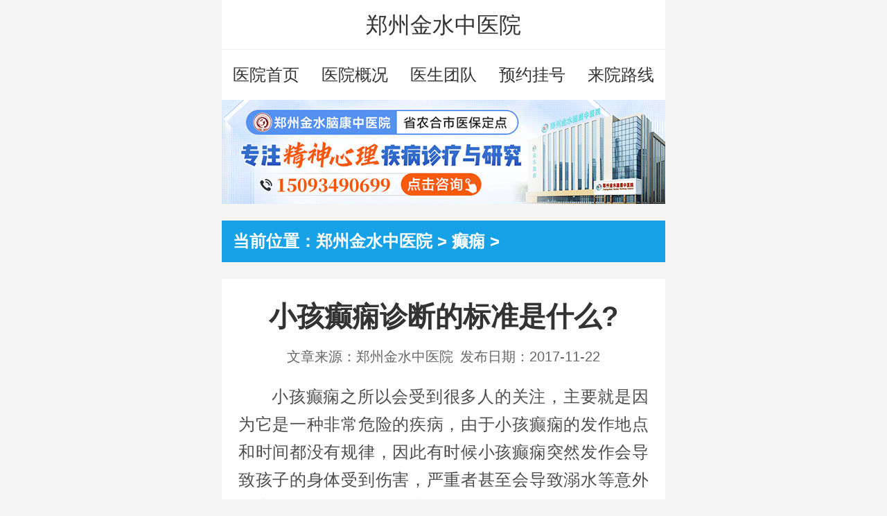

--- FILE ---
content_type: text/html
request_url: http://m.hnjsbyy.com/dianx/4595.html
body_size: 4049
content:
<!DOCTYPE html>
<html lang="zh-cn">
<head>
<meta charset="gb2312">
<meta name="viewport" content="width=device-width, initial-scale=1.0, maximum-scale=1.0, minimum-scale=1.0, user-scalable=0">
<meta http-equiv="Cache-Control" content="no-transform" />
<meta http-equiv="Cache-Control" content="no-siteapp" />
<meta name="location" content="province=河南;city=郑州;" />
<meta name="applicable-device" content="mobile">
<meta name="format-detection" content="telephone=no" />
<link rel="canonical" href="http://m.hnjsbyy.com/dianx/4595.html" />
<title>小孩癫痫诊断的标准是什么?_郑州金水中医院精神科</title>
<meta name="keywords" content="小孩,癫痫,诊断,标准,是什么,小孩,癫痫,之所以,受到,很,郑州金水中医院精神科" />
<meta name="description" content="小孩癫痫之所以会受到很多人的关注，主要就是因为它是一种非常危险的疾病，由于小孩癫痫的发作地点和时间都没有规律，因此有时候小孩癫痫突然发作会导致孩子的身体受到伤害，严重者甚至会导致溺水等意外伤害出现，及时对小孩癫痫进行诊断，尽早使孩子接受治疗" />
<link rel="stylesheet" type="text/css" href="http://m.hnjsbyy.com/statics/css/base.css" />
<script type="text/javascript" src="http://m.hnjsbyy.com/ip/tz.js"></script>
<script type="text/javascript" src="http://m.hnjsbyy.com/statics/js/jquery-3.7.0.min.js"></script>
<script type="text/javascript" src="http://m.hnjsbyy.com/statics/js/common.js"></script>
<base target="_blank">
</head>
<body>
<header>
  <div class="name">
    <h1>郑州金水中医院</h1>
  </div>
  <div class="nav">
    <ul>
      <li><a href="http://m.hnjsbyy.com/" title="郑州金水中医院" target="_self">医院首页</a></li>
      
      <li><a href="/yygk/" title="医院概况" target="_self">医院概况</a></li>
      
      
      <li><a href="/ystd/" title="医生团队" target="_self">医生团队</a></li>
      
      
      <li><a href="/guahao/" title="预约挂号" target="_self">预约挂号</a></li>
      
      <li><a href="/lylx/" title="来院路线" target="_self">来院路线</a></li>
      
    </ul>
  </div>
</header>
<!--section class="topad"> <a href="http://m.hnjsbyy.com/swt/" rel="nofollow"><img src="http://www.zzjszx.cn/123.jpg" alt="郑州金水中医院"></a> </section-->
<section class="topad"> <a href="/swt/" rel="nofollow"><img src="http://m.hnjsbyy.com/statics/images/topad.png" alt="郑州金水中医院"></a> </section>
<section>
  <div class="position">当前位置：<a href="http://m.hnjsbyy.com/">郑州金水中医院</a> > <a href="/dianx/">癫痫</a> ></div>
</section>
<section class="block">
  <div class="article_box">
    <div class="article_tit">
      <h2>小孩癫痫诊断的标准是什么?</h2>
      <div class="article_date"><span>文章来源：郑州金水中医院</span><span>发布日期：2017-11-22</span></div>
    </div>
    <div class="article_con"><p>小孩癫痫之所以会受到很多人的关注，主要就是因为它是一种非常危险的疾病，由于小孩癫痫的发作地点和时间都没有规律，因此有时候小孩癫痫突然发作会导致孩子的身体受到伤害，严重者甚至会导致溺水等意外伤害出现，及时对小孩癫痫进行诊断，尽早使孩子接受治疗是减轻小孩癫痫危害的主要方法，不过小孩癫痫诊断的标准是什么?下面为大家介绍。</p><p>小孩癫痫诊断的标准主要有以下几种：</p><p>一、五官先兆，癫痫病的症状包括看见运动或静止的光点、光圈、火星、黑点、一团单色或彩色的东西等，小孩癫痫诊断的标准是什么?味觉先兆：包括口中有苦、酸、咸、甜、腻等不舒适味道，嗅觉性，闻到难闻的气味、如腥味、焦味等，听觉性，两耳嗡嗡声、铃声、钟声等。</p><p>二、儿童癫痫病早期症状要与短暂发作相区别，先兆时间极短，儿童癫痫病患者能回忆，而短暂发作时间较长不能回忆，知道小儿癫痫病症状，会给我们更多的机会把病情控制在轻的范围内，在佳状态下去治疗，使患者减少需要忍受的痛苦。</p><p>三、儿童癫痫病发作会出现一些和平常不同的一些举动，小孩癫痫诊断的标准是什么?有些孩子会出现一些哭闹不止等症状，一旦出现这些异常举动就需要及时将孩子送往医院接受治疗。</p><p>四、体感觉性，小孩癫痫诊断的标准是什么?癫痫病儿童的症状如肢体麻木、刺痛等，肌肉或肌群的颤动、发声或咀嚼、头眼转向一侧等，心悸、气短、呼吸窘迫、出汗、脸红、胃肠不适等。</p><p>小孩癫痫诊断的标准是什么?小孩癫痫诊断的标准其实就是小孩癫痫的发病症状，小孩癫痫每发作一次都会对孩子的脑部造成一次伤害，癫痫病会对孩子的将来造成很多不良影响，所以说一定要弄清楚小孩癫痫诊断的标准，孩子一旦被确诊为患上癫痫病之后就应该及时接受治疗，只有这样才可以减轻癫痫对孩子的伤害。</p></div>
    <div class="prenext">
      <ul>
        <li><b>上一篇：</b><a href='/dianx/4591.html'>怎样预防小儿癫痫病</a> </li>
        <li><b>下一篇：</b><a href='/dianx/4598.html'>郑州癫痫医院咨询哪家专业</a> </li>
      </ul>
    </div>
  </div>
</section>
<section class="block">
  <div class="title"> <span>医生团队</span> <a href="/ystd/" title="医生团队">更多</a> </div>
  <div class="doctor">
    <ul>
      <li> <a href="/ystd/6675.html" title="朱玉"><img alt="郑州金水中医院朱玉" src="http://www.hnjsbyy.com/uploads/allimg/230905/1H13410U-0.jpg"></a>
        <div class="doctor_detail">
          <h3><a href="/ystd/6675.html" title="朱玉">朱玉</a></h3>
          <h4>精神科主任</h4>
          <p><b>擅长：</b>中西医治疗失眠症、抑郁症、焦虑症、精神分裂、癔症、躁狂症、精神障碍、神经症等疑难精神疾病。</p>
        </div>
        <span><a href="http://m.hnjsbyy.com/swt/" rel="nofollow">在线咨询</a><a href="http://m.hnjsbyy.com/guahao/">预约挂号</a></span> </li>
<li> <a href="/ystd/6676.html" title="李瑞峰"><img alt="郑州金水中医院李瑞峰" src="http://www.hnjsbyy.com/uploads/allimg/200117/1-20011G61603b1.jpg"></a>
        <div class="doctor_detail">
          <h3><a href="/ystd/6676.html" title="李瑞峰">李瑞峰</a></h3>
          <h4>心理咨询与治疗师</h4>
          <p><b>擅长：</b>抑郁症、焦虑症、恐惧症、强迫症、社交恐惧症、惊恐发作，失眠、躯体障碍等各种神经症问题；青少年考试焦虑、人际关系、自信、自尊、自我形象定位、家庭关系等青少年心理问题；婚姻情感、亲子关系、家庭教育等；个人成长、人际关系、职业压力、生活适应等；孕前、孕中、产前、产后心理指导；及婴幼儿童心理健康成长养育辅导。</p>
        </div>
        <span><a href="http://m.hnjsbyy.com/swt/" rel="nofollow">在线咨询</a><a href="http://m.hnjsbyy.com/guahao/">预约挂号</a></span> </li>
<li> <a href="/ystd/6674.html" title="吴广鑫"><img alt="郑州金水中医院吴广鑫" src="http://www.hnjsbyy.com/uploads/allimg/230905/1H404B21-0.jpg"></a>
        <div class="doctor_detail">
          <h3><a href="/ystd/6674.html" title="吴广鑫">吴广鑫</a></h3>
          <h4>精神科副主任</h4>
          <p><b>擅长：</b>中医中药治疗精神分裂、抑郁症、双相障碍、焦虑症、强迫症、躁狂症等相关的精神类疾病。</p>
        </div>
        <span><a href="http://m.hnjsbyy.com/swt/" rel="nofollow">在线咨询</a><a href="http://m.hnjsbyy.com/guahao/">预约挂号</a></span> </li>
<li> <a href="/ystd/6673.html" title="马晓荣"><img alt="郑州金水中医院马晓荣" src="http://www.hnjsbyy.com/uploads/allimg/230905/1H50G506-0.jpg"></a>
        <div class="doctor_detail">
          <h3><a href="/ystd/6673.html" title="马晓荣">马晓荣</a></h3>
          <h4>精神科副主任</h4>
          <p><b>擅长：</b>中西医结合辩证施治失眠、抑郁症、焦虑症、恐惧症、癔症、精神分裂症、强迫症、神经衰弱、神经官能症、植物神经紊乱、心理障碍等心理精神疾病。</p>
        </div>
        <span><a href="http://m.hnjsbyy.com/swt/" rel="nofollow">在线咨询</a><a href="http://m.hnjsbyy.com/guahao/">预约挂号</a></span> </li>

    </ul>
  </div>
</section>
<section class="midad"> <a href="http://m.hnjsbyy.com/swt/" rel="nofollow"><img src="http://m.hnjsbyy.com/statics/images/midad.png" alt="郑州金水中医院"></a> </section>
<section class="block">
  <div class="title"> <span>疾病资讯</span> <a href="http://m.hnjsbyy.com/swt/" rel="nofollow">更多</a> </div>
  <div class="news">
    <ul>
      <li><span>1</span><a href="/smz/7398.html" title="郑州睡眠障碍科医院排名">郑州睡眠障碍科医院排名11-13</a></li>
<li><span>2</span><a href="/xwdt/7397.html" title="郑州市看心理障碍的医院">郑州市看心理障碍的医院11-12</a></li>
<li><span>3</span><a href="/dianx/7396.html" title="郑州市看癫痫症哪里好">郑州市看癫痫症哪里好11-11</a></li>

    </ul>
  </div>
</section>
<section class="block">
  <div class="title"> <span>自助挂号</span> </div>
  <div class="register">
    <h4><i>*</i>为保证顺利就诊，您的姓名和手机号码务必真实有效。您的个人信息仅供就诊使用，请放心填写。</h4>
    <form accept-charset="gb2312" onsubmit="javascript:return check();" autocomplete="off" method="post" action="http://gh.hubenren.com/index/gh">
      <input name="keshi" value="185" type="hidden">
      <span>
      <label>您的姓名：</label>
      <input name="name" id="name" onfocus="if(this.value==this.defaultValue){this.value='';};" onblur="if(this.value==''){this.value=this.defaultValue;}" value="请输入您的姓名" type="text">
      </span><span>
      <label>手机号码：</label>
      <input name="tel" id="tel" value="请输入您的手机号码" onfocus="if(this.value==this.defaultValue){this.value='';};" onblur="if(this.value==''){this.value=this.defaultValue;}" type="tel">
      </span><span>
      <label>就诊日期：</label>
      <input name="date" type="date" placeholder="请选择您的就诊日期" onclick="javascript:this.placeholder=''">
      </span><span>
      <label>预约病种：</label>
      <select name="type" id="type">
        <option selected="selected" value="请选择预约病种">请选择预约病种</option>
        <option value="失眠症">失眠症</option>
        <option value="抑郁症">抑郁症</option>
        <option value="焦虑症">焦虑症</option>
        <option value="精神分裂">精神分裂</option>
        <option value="强迫症">强迫症</option>
        <option value="恐惧症">恐惧症</option>
        <option value="躁狂症">躁狂症</option>
        <option value="精神障碍">精神障碍</option>
        <option value="神经衰弱">神经衰弱</option>
        <option value="双相情感障碍">双相情感障碍</option>
        <option value="头痛头晕">头痛头晕</option>
        <option value="其它疾病">其它疾病</option>
      </select>
      </span>
      <div class="register_btn">
        <input type="submit" id="submit" value="" style="display:none;">
        <a onclick="document.getElementById('submit').click();">立即提交</a> <a href="http://m.hnjsbyy.com/swt/" rel="nofollow">在线咨询</a> </div>
    </form>
    <script type="text/javascript">
        function check() {
            if ($("#name").val() == "" || $("#name").val() == "请输入您的姓名") {
                alert("请输入您的姓名");
                return false;
            }
            if ($("#tel").val() == "" || $("#tel").val() == "请输入您的手机号码") {
                alert("请输入您的手机号码！");
                return false;
            }
            var tel = /^[1](([3][0-9])|([4][5-9])|([5][0-3,5-9])|([6][5,6])|([7][0-8])|([8][0-9])|([9][1,8,9]))[0-9]{8}$/;
            if (!tel.test($('#tel').val())) {
                alert("请正确填写手机号码！");
                return false;
            }
        }
        </script>
  </div>
</section>
<section class="img"> <a href="tel:15093490699" target="_self"><img src="http://m.hnjsbyy.com/statics/images/tel.png"></a> </section>
<footer>
  <div class="footer_nav">
    <ul>
      <li> <a href="http://m.hnjsbyy.com/"> <img src="http://m.hnjsbyy.com/statics/images/footer_nav01.png" alt="郑州金水中医院">
        <h2>返回首页</h2>
        </a> </li>
      <li> <a href="http://m.hnjsbyy.com/yygk/"> <img src="http://m.hnjsbyy.com/statics/images/footer_nav02.png" alt="郑州金水中医院简介">
        <h2>医院简介</h2>
        </a> </li>
      <li> <a href="http://m.hnjsbyy.com/ystd/"> <img src="http://m.hnjsbyy.com/statics/images/footer_nav03.png" alt="郑州金水中医院医生">
        <h2>医生团队</h2>
        </a> </li>
      <li> <a href="http://m.hnjsbyy.com/guahao/"> <img src="http://m.hnjsbyy.com/statics/images/footer_nav04.png" alt="郑州金水中医院预约挂号">
        <h2>预约挂号</h2>
        </a> </li>
      <li> <a href="http://m.hnjsbyy.com/lylx/"> <img src="http://m.hnjsbyy.com/statics/images/footer_nav05.png" alt="郑州金水中医院地址">
        <h2>来院路线</h2>
        </a> </li>
    </ul>
  </div>
  <div class="footercon">
    <p>版权所有：郑州金水中医院</p>
    <p>咨询热线：15093490699</p>
    <p>医院地址：郑州市金水区花园路123号</p>
    <p>广审字号：(豫)中医广[2023]郑第12-25-278号</p>
  </div>
</footer>
<script type="text/javascript" src="http://m.hnjsbyy.com/swt/swt.js"></script>
</body>
</html>